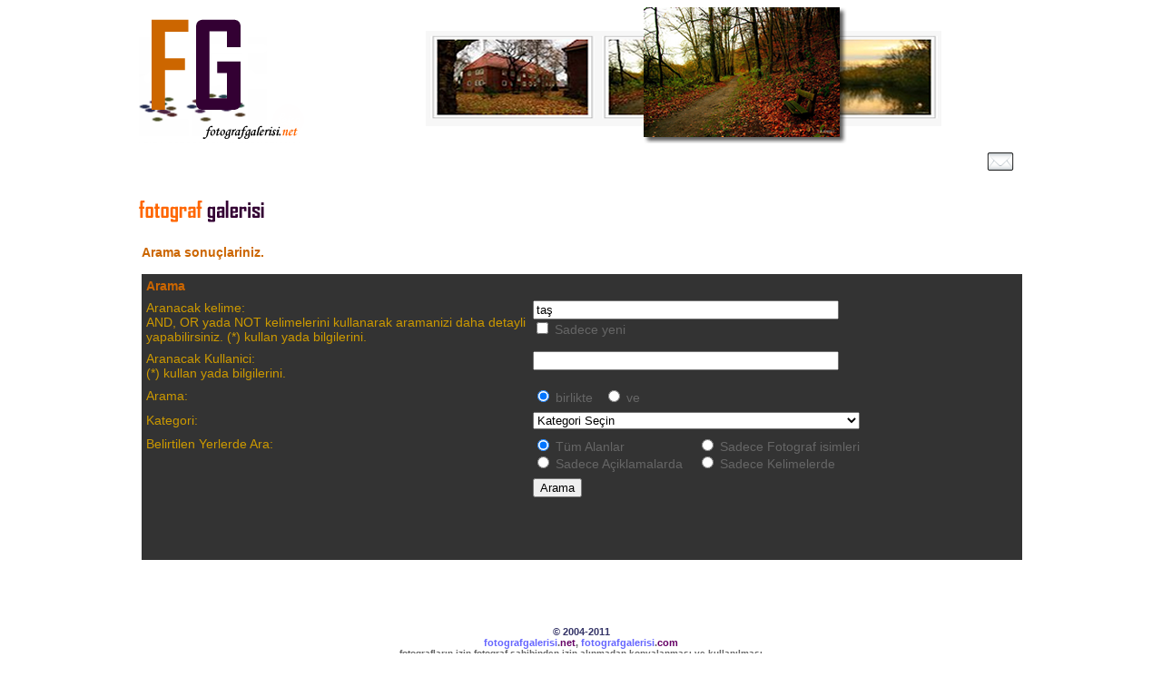

--- FILE ---
content_type: text/html
request_url: https://fotografgalerisi.net/search.php?search_keywords=ta%FE&sessionid=gujf8ok61nm3ad25ighj3893e4
body_size: 10767
content:
<!DOCTYPE html PUBLIC "-//W3C//DTD XHTML 1.0 Transitional//EN" "http://www.w3.org/TR/xhtml1/DTD/xhtml1-transitional.dtd">
<html xmlns="http://www.w3.org/1999/xhtml">
<head>
<meta http-equiv="Content-Type" content="text/html; charset=iso-8859-9">
<title>fotografgalerisi . net</title>
<META http-equiv="content-language" content="TR">
<META http-equiv="robots" content="index, follow">
<META NAME="REVISIT-AFTER" CONTENT="30 DAYS">
<META name="description" content="Amatör ve profesyonel fotografçilarin çalismalarini sergiledikleri fotograf galerisinde, birçok konuda görsel degeri yüksek fotograf bulunuyor.">
<META name="keywords" content="Fotografgalerisi, Fotograf, Galerisi, Fotogaleri">
<style type="text/css">
<!--
body {
	background-color: #FFFFFF;
}
a:link {
	color: #FFFFFF;
}
a:visited {
	color: #FFFFFF;
}
.style17 {color: #FFFFFF}
.style19 {font-family: Arial, Helvetica, sans-serif}
.style23 {
	font-size: 14;
	color: #000000;
}
.style24 {font-family: Arial, Helvetica, sans-serif; font-size: 14; color: #000000; }
.style26 {font-family: Verdana, Arial, Helvetica, sans-serif; font-size: 11px; color: #000000; }
.style27 {color: #000000}
.style28 {font-size: 14; font-family: Arial, Helvetica, sans-serif;}
.style29 {font-family: Arial, Helvetica, sans-serif; font-size: 14px; color: #CC6600; }
.style4 {	font-family: Verdana, Arial, Helvetica, sans-serif;
	color: #666666;
	font-weight: bold;
	font-size: 14px;
}
.style6 {font-family: Verdana, Arial, Helvetica, sans-serif; color: #9999FF; font-weight: bold; font-size: 14px; }
.style10 {font-size: 10px}
.style11 {font-size: 11px}
.style12 {color: #6666FF}
.style13 {color: #660066}
.style15 {color: #333366}
.style1 {font-family: Arial, Helvetica, sans-serif;
	font-size: 14px;
	color: #663399;
}
.style25 {	font-family: Verdana, Arial, Helvetica, sans-serif;
	font-size: 13px;
}
-->
</style><title>fotografgalerisi . net</title><table width="974" height="525" border="0" align="center" cellpadding="0" cellspacing="0">
  <tr> 
    <td width="242" height="83"><a href="/index.php"><img src="/FG_Taslak/logo.png" alt="FG" width="183" height="150" border="0" /></a><br /></td>
    <td width="735" height="94"><div align="center"><img src="/FG_Taslak/banner.png" alt="fg" width="600" height="150" /></div></td>
  </tr>
  <tr>
    <td width="242" height="41">&nbsp;</td>
    <td height="41"><table width="223" border="0" align="right">
      <tr>
        <td width="122" height="37" class="style4"><div align="center" class="style19"><a href="http://www.fotografgalerisi.net/search.php"></a></div></td>
        <td width="91" class="style6"><div align="center" class="style19"><a href="http://www.fotografgalerisi.net/email.html">&nbsp;&nbsp;&nbsp;&nbsp;&nbsp;&nbsp;&nbsp;&nbsp;&nbsp;&nbsp;&nbsp;<img src="/FG_Taslak/Mail-icon.png" width="32" height="32" border="0" /></a></div></td>
      </tr>
    </table></td>
  </tr>
  <tr> 
    <td height="251" colspan="2" class="bordercolor"><table width="100%" border="0" cellspacing="0" cellpadding="0">
        <tr>
          <td width="1" height="269" valign="top" class="bordercolor"><img src="./templates/DezinaBondi/images/spacer.gif" alt="" width="1" height="1" /></td>
          <td width="767" valign="top"><p class="style17"><img src="/FG_Taslak/galeri.png" alt="fg" width="300" height="30" /> <span class="style1">&nbsp;&nbsp;&nbsp;&nbsp;&nbsp;&nbsp;&nbsp;&nbsp;&nbsp;&nbsp;&nbsp;&nbsp;&nbsp;&nbsp;&nbsp;&nbsp;&nbsp;&nbsp;&nbsp;&nbsp;&nbsp;&nbsp;&nbsp;&nbsp;&nbsp;&nbsp;&nbsp;&nbsp;&nbsp;<span class="style25">&nbsp;&nbsp;</span></span></p>
            <p class="style17"><span class="style26"></span></p>
            <table width="100%" border="0" cellpadding="0" cellspacing="0" bgcolor="#000000">
              <tr>
                <td width="100%" class="style17"><table width="976" border="0" align="center" bgcolor="#FFFFFF">
                  <tr>
                    <td height="181" bgcolor="#FFFFFF"><span class="style24"><b>Arama sonuçlariniz.</b> <br />
                          <br />
                                             </span>
                        <table width="100%" border="0" cellspacing="0" cellpadding="0">
                          <tr>
                            <td height="50" bgcolor="#333333" class="head1 style19 style23 style17"><!DOCTYPE html PUBLIC "-//W3C//DTD XHTML 1.0 Transitional//EN" "http://www.w3.org/TR/xhtml1/DTD/xhtml1-transitional.dtd">
<html xmlns="http://www.w3.org/1999/xhtml">
<head>
<meta http-equiv="Content-Type" content="text/html; charset=windows-1254">
<title>fotografgalerisi . net</title>
<META http-equiv="content-language" content="TR">
<META http-equiv="robots" content="index, follow">
<META NAME="REVISIT-AFTER" CONTENT="30 DAYS">
<META name="description" content="Amatör ve profesyonel fotografçilarin çalismalarini sergiledikleri fotograf galerisinde, birçok konuda görsel degeri yüksek fotograf bulunuyor.">
<META name="keywords" content="Fotografgalerisi, Fotograf, Galerisi, Fotogaleri">
<style type="text/css">
<!--
.style1 {color: #FFFFFF}
.style14 {
	color: #00CCFF;
	font-family: Arial, Helvetica, sans-serif;
	font-size: 14px;
}
.style19 {color: #666666; font-family: Arial, Helvetica, sans-serif; font-size: 14px; }
.style20 {color: #000000}
.style21 {font-size: 14px; font-family: Arial, Helvetica, sans-serif;}
.style24 {font-family: Arial, Helvetica, sans-serif; font-size: 14px; color: #CC6600; font-weight: bold; }
.style26 {font-size: 14px; color: #CC9900; font-family: Arial, Helvetica, sans-serif;}
.style29 {color: #666666}
-->
</style>
<form method="post" action="./search.php?sessionid=h2nqeilli537rvtacqkncqvg30">
  <table width="100%" border="0" cellspacing="0" cellpadding="1">
    <tr>
      <td class="head1">
        <table width="100%" border="0" cellpadding="4" cellspacing="0">
          <tr>
            <td colspan="2" valign="top" class="head1 style1 style24">Arama</td>
          </tr>
          <tr>
            <td width="44%" valign="top" class="style26">Aranacak kelime:<br /><span class="smalltext">AND, OR yada NOT kelimelerini kullanarak aramanizi daha detayli yapabilirsiniz. (*) kullan yada bilgilerini.</span></td>
            <td width="56%" valign="top" class="row1">
              <input type="text" name="search_keywords" size="40" value="taş" class="input" />
              <br />
              <input type="checkbox" name="search_new_images" value="1" />
              <span class="style19">Sadece yeni</span></td>
          </tr>
		  <tr>
            <td valign="top" class="style26">Aranacak Kullanici:<br /><span class="smalltext">(*) kullan yada bilgilerini.</span></td>
            <td class="row2" valign="top">
              <input type="text" name="search_user" size="40" value="" class="input" />            </td>
          </tr>
          <tr>
            <td class="style26">Arama:</td>
            <td class="row1 style20">
              <input type="radio" name="search_terms" value="any" checked="checked" />
              <span class="style19">birlikte&nbsp;&nbsp;			  </span>
              <span class="style29">
              <input type="radio" name="search_terms" value="all" />
                          <span class="style21">ve            </span></span></td>
          </tr>
          <tr>
            <td class="style26">Kategori:</td>
            <td class="row2 style1 style14">
<select name="cat_id" class="categoryselect">
<option value="0">Kategori Seçin</option>
<option value="0">-------------------------------</option>
<option value="1" class="dropdownmarker">Manzara</option>
<option value="2">-- Doga FotograflarÃ½</option>
<option value="598">-- Ã‡iÃ§ek BahÃ§esi</option>
<option value="95">-- Dunya'dan Fotograflar</option>
<option value="96">-- Dag FotograflarÃ½</option>
<option value="99">-- Bulut FotograflarÃ½</option>
<option value="94">-- KÃ½yÃ½ FotograflarÃ½</option>
<option value="100">-- Diger Manzara FotograflarÃ½</option>
<option value="98">-- SualtÃ½ FotograflarÃ½</option>
<option value="228">-- Gun BatÃ½mÃ½ , Gun Dogumu ve Gece FotograflarÃ½</option>
<option value="3" class="dropdownmarker">Turkiye FotograflarÃ½</option>
<option value="101">-- Istanbul FotograflarÃ½</option>
<option value="165">---- Istanbul Tarihi Mekanlar</option>
<option value="166">------ Topkapi Sarayi</option>
<option value="167">------ Dolmabahce Sarayi</option>
<option value="168">------ Beylerbeyi Sarayi</option>
<option value="169">------ Haydarpasa Gari</option>
<option value="170">------ Kiz Kulesi</option>
<option value="171">------ KucukSu Kasri</option>
<option value="172">------ Ciragan Sarayi</option>
<option value="174">------ Hidiv KasrÃ½</option>
<option value="236">------ Galata Kulesi</option>
<option value="509">------ Yeretaban SarnÃ½cÃ½</option>
<option value="518">------ Diger Tarihi Yapilar</option>
<option value="424">---- Istanbul un VapurlarÃ½</option>
<option value="452">---- Ãstanbul Park</option>
<option value="510">---- Istanbul un KÃ¶prÃ¼leri ve BogaziÃ§i</option>
<option value="511">---- Istanbul un Camiileri</option>
<option value="512">---- HaliÃ§</option>
<option value="513">---- Istanbul un AdalarÃ½</option>
<option value="514">---- Istanbul un SokaklarÃ½ ve BinalarÃ½</option>
<option value="515">---- Istanbul da KÃ½Ã¾</option>
<option value="516">---- Istanbul un KÃ¶Ã¾kleri ve YalÃ½larÃ½</option>
<option value="114">---- Eski Istanbul</option>
<option value="517">---- Istanbul ManzarasÃ½</option>
<option value="4" class="dropdownmarker">Insan</option>
<option value="5" class="dropdownmarker">Antik</option>
<option value="7" class="dropdownmarker">Komik</option>
<option value="6" class="dropdownmarker">Spor</option>
<option value="646">-- Bogazici Sultans &amp; Gazi Warriors</option>
<option value="8" class="dropdownmarker">Hayvanlar</option>
<option value="9" class="dropdownmarker">Afis</option>
<option value="10" class="dropdownmarker">Otomobil, Motorsiklet ve Digerleri</option>
<option value="421">-- Honda Ã–zel</option>
<option value="450">-- 2006 TÃ¼rkiye MotoGP</option>
<option value="451">-- Hava AraÃ§larÃ½</option>
<option value="12" class="dropdownmarker">Genel</option>
<option value="215">-- Siyah-Beyaz Fotograflar</option>
<option value="13" class="dropdownmarker">Kisisel</option>
<option value="346">-- A-B-C-Ã‡</option>
<option value="1016">---- BarÃ½Ã¾</option>
<option value="1014">---- Ahmet</option>
<option value="1013">---- Bedri</option>
<option value="1012">---- Cavadova Nergiz</option>
<option value="1007">---- Caner Ã–zgÃ¼n</option>
<option value="1005">---- Basri Bildik</option>
<option value="1003">---- Bunyamin Sunar</option>
<option value="999">---- Cigdem Ã–ztÃ¼rk</option>
<option value="998">---- Cihan Ã‡etin</option>
<option value="995">---- BÃ¼lent Bayram</option>
<option value="982">---- AyÃ¾e Aslan</option>
<option value="981">---- Ali AydoÃ°du</option>
<option value="970">---- AslÃ½ Ã‡il</option>
<option value="968">---- AyÃ§a TaÃ¾kara</option>
<option value="967">---- Ahmet Ã‡ekiÃ§</option>
<option value="960">---- Batan GÃ¼neÃ¾</option>
<option value="952">---- AyÃ¾en KÃ½zak</option>
<option value="947">---- Ã‡aÃ°atay</option>
<option value="931">---- Bekir Aysel</option>
<option value="930">---- Beste Nalbant</option>
<option value="928">---- Burak Ã–ner</option>
<option value="927">---- Asmin77</option>
<option value="926">---- Asli B. Arel</option>
<option value="922">---- Can Ã–zgÃ¼mÃ¼Ã¾</option>
<option value="920">---- Beril Serbest</option>
<option value="915">---- AyÃ¾e KoÃ§ak</option>
<option value="911">---- Ahmet YavaÃ¾</option>
<option value="906">---- Ayhan Sezen</option>
<option value="905">---- AyÃ§a</option>
<option value="900">---- AG</option>
<option value="899">---- Ahmet YILMAZ</option>
<option value="897">---- AnÃ½l Ã‡iÃ§ek</option>
<option value="892">---- Banu KantÃ¼rk</option>
<option value="886">---- Ali Ãahin</option>
<option value="882">---- Can Demirok</option>
<option value="27">---- Ahmet Kater</option>
<option value="29">---- Arda Behen</option>
<option value="31">---- BehiÃ§ Yaman</option>
<option value="32">---- Bulent Donmez</option>
<option value="33">---- Berkhan Kerametli</option>
<option value="34">---- Ã‡agrÃ½ TanrÃ½verdi</option>
<option value="36">---- Cuneyt SelÃ§uk</option>
<option value="737">---- Alper</option>
<option value="112">---- Bertan Tutenek</option>
<option value="117">---- BahadÃ½r AlmacÃ½</option>
<option value="118">---- Ã‡agrÃ½ Pamukkale</option>
<option value="130">---- Alp HÃ½zal</option>
<option value="160">---- Ahmet Tezel</option>
<option value="161">---- Ahmet Koncagul</option>
<option value="184">---- Baki AydÃ½n</option>
<option value="190">---- Can Candan</option>
<option value="194">---- Ahmet Akkaya</option>
<option value="198">---- Bulent Guzey</option>
<option value="204">---- Bulent Isilman</option>
<option value="207">---- Alp AltÃ½ner</option>
<option value="209">---- Birgul Erken</option>
<option value="214">---- Aydan Ay Ã‡akmak</option>
<option value="217">---- Ahmet Arslan</option>
<option value="219">---- Avare</option>
<option value="223">---- Ã‡etin Karabulut</option>
<option value="244">---- Birol Bulent Bilge</option>
<option value="249">---- Can Erbil</option>
<option value="256">---- Ahmet Refik Guler</option>
<option value="260">---- Burak Mehmet Gurbuz</option>
<option value="263">---- Aykaan</option>
<option value="271">---- Ali Ihsan Ã‡anakoglu</option>
<option value="272">---- Ali Mercan</option>
<option value="273">---- Bilgay Pasin</option>
<option value="276">---- Ali BaÃ¾arÃ½r</option>
<option value="279">---- Cansu Adak</option>
<option value="280">---- Ahmet Er</option>
<option value="291">---- Ayhan Ãahinturk</option>
<option value="297">---- Bulent Ates</option>
<option value="298">---- Bayram Kose</option>
<option value="301">---- Ali YalÃ§iner</option>
<option value="306">---- Ali Karatuna</option>
<option value="307">---- Arslan</option>
<option value="312">---- A.Cemil Ã–ztaÃ¾</option>
<option value="387">---- Ali YaygÃ½n</option>
<option value="340">---- Ates Erdogan</option>
<option value="357">---- Cenk Cankurtaran</option>
<option value="392">---- Ã‡igdem Akan</option>
<option value="422">---- Ã‡aÃ°Ã½n Gergin</option>
<option value="426">---- Cihan Ã–zbay</option>
<option value="430">---- Ali RÃ½za GÃ¼ltay</option>
<option value="435">---- Benlihan</option>
<option value="436">---- Cawa</option>
<option value="437">---- Ahmet YalÃ§Ã½n YalÃ§Ã½nkaya</option>
<option value="438">---- Ahmet Sezer</option>
<option value="445">---- BarÃ½Ã¾ Durak</option>
<option value="455">---- Ã‡aÃ°rÃ½ DalgÃ½Ã§</option>
<option value="457">---- Adem UlukuÃ¾</option>
<option value="458">---- Berna TÃ¼merdem</option>
<option value="468">---- Apo</option>
<option value="471">---- Alp HamidoÃ°lu</option>
<option value="477">---- Bora YazÃ½cÃ½oÃ°lu</option>
<option value="478">---- Almila</option>
<option value="487">---- Cem Ã‡iÃ§ek</option>
<option value="489">---- Ali RÃ¼zgar</option>
<option value="491">---- Abdullah Kaptan</option>
<option value="521">---- BarÃ½Ã¾ SevinÃ§</option>
<option value="523">---- BeyazÃ½t Ãhsan Kuvvatli</option>
<option value="526">---- Ahmet Korkmaz</option>
<option value="531">---- BirgÃ¼l Akbaba</option>
<option value="533">---- Ali GÃ¼ndÃ¼z</option>
<option value="536">---- Berkhan</option>
<option value="540">---- Ayhan Buzkan</option>
<option value="544">---- Conqueror</option>
<option value="548">---- Aysun KoÃ§</option>
<option value="552">---- AkÃ½n Ã–cal</option>
<option value="569">---- Ahmet GÃ¼dÃ¼cÃ¼oÃ°lu</option>
<option value="578">---- Ali KÃ½lÃ½Ã§</option>
<option value="581">---- AÃ¾kÃ½n CoÃ¾kun</option>
<option value="583">---- Ahmet Zeki YavaÃ¾</option>
<option value="585">---- Ali GÃ¼neÃ¾</option>
<option value="589">---- BahadÃ½r Dursun</option>
<option value="600">---- Ada</option>
<option value="605">---- Berk Ã–zgÃ¼le</option>
<option value="607">---- Burcu KÃ½sa</option>
<option value="611">---- Aykut Ã–zdemir</option>
<option value="614">---- Ali Ã‡aÃ°Ã½Ã¾</option>
<option value="615">---- Ali KÃ¶seoÃ°lu</option>
<option value="619">---- Bukish</option>
<option value="621">---- Adil Uygun</option>
<option value="622">---- Can Ayaz</option>
<option value="632">---- BarÃ½Ã¾ GÃ¶rgÃ¼n</option>
<option value="638">---- AyÃ¾e Kutbay</option>
<option value="639">---- Cavit Mehmet DenizoÃ°lu</option>
<option value="640">---- Avni Dereci</option>
<option value="648">---- Ahmet Dursun</option>
<option value="676">---- Cem BaÃ¾</option>
<option value="677">---- Burak KÃ½rca</option>
<option value="678">---- Bagism</option>
<option value="679">---- Burcu Demir</option>
<option value="680">---- Ã‡Ã½tÃ½r</option>
<option value="682">---- Ahmet AkkÃ½n</option>
<option value="685">---- Burcu BarÃ½Ã¾ KÃ¼nar</option>
<option value="689">---- BÃ¼Ã¾ra</option>
<option value="723">---- Adem SinanoÃ°lu</option>
<option value="724">---- Ali AlÃ½Ã¾Ã½r</option>
<option value="728">---- Abbas UÃ°urlu</option>
<option value="732">---- Aysun</option>
<option value="734">---- ArmaÃ°an Ã–rki</option>
<option value="740">---- Cemal YÃ½ldÃ½z</option>
<option value="743">---- BarÃ½Ã¾ Erkin</option>
<option value="746">---- Aynur GÃ¼rsoy</option>
<option value="752">---- Cenk Turan</option>
<option value="758">---- BÃ¼lent AltÃ½noluk</option>
<option value="762">---- Burhan Erdem</option>
<option value="770">---- Alpay Erdem</option>
<option value="772">---- Cem Ã–ge</option>
<option value="775">---- AyÃ¾e UludaÃ°</option>
<option value="777">---- ÃŸUÃ¾Ra</option>
<option value="785">---- B.Ã‡elikcan</option>
<option value="786">---- Asaf Ãen</option>
<option value="805">---- Canan Ã‡evik</option>
<option value="806">---- Arba</option>
<option value="813">---- Abdurrahman AktaÃ¾</option>
<option value="824">---- Ceyhun Ã–zener</option>
<option value="830">---- Ayla Zehra</option>
<option value="832">---- Ã‡irkin Adam</option>
<option value="834">---- Cana GÃ¶ksu</option>
<option value="838">---- Baser</option>
<option value="847">---- Berna</option>
<option value="853">---- Ayhan SÃ¶zen</option>
<option value="854">---- Bilge</option>
<option value="855">---- Ceren Kaya</option>
<option value="858">---- Alex T.</option>
<option value="859">---- Ali Cihan</option>
<option value="865">---- Banu GÃ¼ndoÃ°an</option>
<option value="1021">---- Burcu Sencer</option>
<option value="1037">---- Ali EryalÃ§Ã½n</option>
<option value="1039">---- Ahmet Polat</option>
<option value="1040">---- bir vardÃ½_ bir yoktu</option>
<option value="1047">---- Ali Bursa</option>
<option value="1059">---- BÃ¼lent GÃ¶zne</option>
<option value="347">-- D-E-F</option>
<option value="1060">---- Duygu YazÃ½cÃ½</option>
<option value="1018">---- Emine Ulusinan</option>
<option value="1017">---- Ergin</option>
<option value="990">---- Esin Ã–ztÃ¼rk</option>
<option value="985">---- Fukara</option>
<option value="984">---- Fabers</option>
<option value="976">---- Efe Okyay</option>
<option value="963">---- Erdem Gedik</option>
<option value="962">---- E.Elibol</option>
<option value="961">---- ErdinÃ§ Dokuman</option>
<option value="959">---- Dreyfus</option>
<option value="956">---- Erdem</option>
<option value="954">---- Fatih Ã–zenbaÃ¾</option>
<option value="924">---- Emine</option>
<option value="903">---- Ertan Ertem</option>
<option value="890">---- Deray Ã–rki</option>
<option value="37">---- Deniz Ã‡orabatÃ½r</option>
<option value="38">---- Deniz Gider</option>
<option value="39">---- Deniz Sevki Kayabay</option>
<option value="41">---- Efecan Gurbuz</option>
<option value="44">---- Enes Besinci</option>
<option value="410">---- Ercan KuÃ¾</option>
<option value="45">---- Erdem Calisgan</option>
<option value="787">---- Emre Kaya</option>
<option value="133">---- Ercument Ãlguz</option>
<option value="141">---- Deniz Erdem</option>
<option value="155">---- Emrah SaygÃ½n</option>
<option value="158">---- Efkan Sinan</option>
<option value="159">---- Didem Erginsoy</option>
<option value="182">---- Ferit Tekin</option>
<option value="186">---- Davut AydÃ½n</option>
<option value="188">---- Emre Donmez</option>
<option value="191">---- Dilek Ugurlu</option>
<option value="193">---- Dilek Alpay</option>
<option value="221">---- Dmt</option>
<option value="224">---- Enver Ã–zsan</option>
<option value="232">---- Faik Daloglu</option>
<option value="243">---- Emre Pars</option>
<option value="248">---- Ferhat Uludaglar(Zubcevic)</option>
<option value="252">---- Ferhat Belgar</option>
<option value="259">---- D.Ebru</option>
<option value="265">---- Egemen Gozoglu</option>
<option value="269">---- Ercan Aynal</option>
<option value="284">---- Ersoy Erdal</option>
<option value="323">---- E.SÃ½zarlar</option>
<option value="384">---- Faika Berat Pehlivan</option>
<option value="332">---- Fatih Kirtis</option>
<option value="335">---- Fahrettin ErgÃ¼ven</option>
<option value="380">---- Ferhan Mazllami</option>
<option value="394">---- Efsun</option>
<option value="395">---- Devrim ErdoÃ°an</option>
<option value="428">---- Emel ÃakÃ½</option>
<option value="434">---- Fatih Ã–zel</option>
<option value="439">---- Esra Ã–zata</option>
<option value="440">---- Fatih AyyÃ½ldÃ½z</option>
<option value="465">---- Deniz ÃenyeÃ¾il</option>
<option value="467">---- F.Ã–ykÃ¼ YÃ¼ksel</option>
<option value="481">---- Entelpsi</option>
<option value="490">---- Erkan OymacÃ½</option>
<option value="500">---- Fatih</option>
<option value="502">---- Erkin Ã–ztÃ¼rk</option>
<option value="525">---- Furkan PiÃ¾kinsoy</option>
<option value="528">---- Dyla</option>
<option value="532">---- Ercan CÃ¶mert</option>
<option value="556">---- Fatih ErgÃ¼ven</option>
<option value="561">---- Erhan Uzun</option>
<option value="564">---- Fatma</option>
<option value="571">---- Faruk KemikkÃ½ran</option>
<option value="576">---- Ertan ÃbrahimoÃ°lu</option>
<option value="577">---- Esra YÃ½lmaz</option>
<option value="580">---- Ersel DoÃ°an</option>
<option value="588">---- FÃ½rat Serhat Ã‡aÃ°Ã½ran</option>
<option value="590">---- Engin DoÃ°ru</option>
<option value="595">---- Fatih Ormen</option>
<option value="616">---- Furkan Tenekeci</option>
<option value="624">---- Fatih GÃ¶kler</option>
<option value="627">---- Elif Bayraktar</option>
<option value="628">---- Emine KÃ¶seoglu</option>
<option value="637">---- Fethi Turan</option>
<option value="641">---- Erol AyyÃ½ldÃ½z</option>
<option value="653">---- Elvan Vata</option>
<option value="662">---- Erik Nehring</option>
<option value="664">---- Esma UÃ§ar</option>
<option value="665">---- Emrah GÃ¼ntÃ¼rkÃ¼n</option>
<option value="666">---- Emir Volkan</option>
<option value="668">---- Fatma Zehra KÃ¼Ã§Ã¼k</option>
<option value="675">---- DoÃ°uÃ¾ Durmaz</option>
<option value="687">---- ertguB2LK</option>
<option value="690">---- Ebru Orcan</option>
<option value="695">---- Egemen Umut Ãen</option>
<option value="696">---- Elif GerÃ§ek</option>
<option value="706">---- Emrah Turan</option>
<option value="710">---- E.Ã–zlÃ¼</option>
<option value="726">---- Erdem Denkli</option>
<option value="739">---- Ecem Naz YÃ½ldÃ½z</option>
<option value="755">---- Emel GÃ¶ktaÃ¾</option>
<option value="759">---- Didem Yaman Aybar</option>
<option value="760">---- Ferhat Ãkbal</option>
<option value="769">---- FÃ¼sun</option>
<option value="783">---- Ece</option>
<option value="794">---- Emre Kaya</option>
<option value="799">---- En Acemi</option>
<option value="801">---- Esra KÃ½lÃ½Ã§</option>
<option value="807">---- E.Tuncay</option>
<option value="809">---- Faruk Ã–ztÃ¼rk</option>
<option value="829">---- Eda</option>
<option value="831">---- Figen SakÃ½n</option>
<option value="856">---- Derya</option>
<option value="857">---- ElÃ§in SaÃ§macÃ½</option>
<option value="862">---- Devrim</option>
<option value="864">---- Erkan SarÃ½taÃ¾</option>
<option value="1046">---- Erman Ã–lmez</option>
<option value="1052">---- Eskare Kumo</option>
<option value="1056">---- Ebru</option>
<option value="913">-- G</option>
<option value="1000">---- GÃ¶khan Uzunalan</option>
<option value="997">---- GÃ¼nnur Ceylan</option>
<option value="980">---- GÃ¼ltekin</option>
<option value="957">---- Grkan</option>
<option value="943">---- GÃ¶khan Ãœnal</option>
<option value="941">---- GÃ¶khan GÃ¼rdaÃ°lÃ½</option>
<option value="938">---- GÃ¼rkan YÃ½lmaz</option>
<option value="747">---- Gamze Ãahin</option>
<option value="596">---- Gencer Seri</option>
<option value="261">---- Gozde Okyay</option>
<option value="48">---- Gunnur Sipahi</option>
<option value="867">---- GÃ¼lay AygÃ¼n Demirci</option>
<option value="486">---- GÃ¼lbahar Akkoyun</option>
<option value="756">---- GÃ¼lin Altuner</option>
<option value="636">---- GÃ¼ltekin ErdoÃ°an</option>
<option value="670">---- GÃ¼ltekin GÃ¶kmen</option>
<option value="692">---- GÃ¼lÃ¾ah Bostan</option>
<option value="425">---- GÃ¶kalp ÃÃ¾Ã§an</option>
<option value="396">---- GÃ¶khan Ã‡elikcan</option>
<option value="683">---- GÃ¶khan Ã‡iÃ§ek</option>
<option value="789">---- GÃ¶khan GÃ¼ndoÃ°du</option>
<option value="840">---- GÃ¶khan SubaÃ¾Ã½</option>
<option value="594">---- GÃ¶khan Ãœretmen</option>
<option value="835">---- GÃ¶khan YÃ¼cel</option>
<option value="538">---- GÃ¶knur SÃ¼rek</option>
<option value="582">---- GÃ¶nenÃ§ TopÃ§ular</option>
<option value="798">---- GÃ¶rkem Lokman</option>
<option value="546">---- GÃ¶rkem YanÃ½k</option>
<option value="850">---- Gamze Tekin</option>
<option value="657">---- Gamze YÃ½ldÃ½rÃ½m</option>
<option value="1030">---- GÃ¼lru Batur</option>
<option value="1031">---- GÃ¶khan Ergen</option>
<option value="348">-- I</option>
<option value="987">---- Ãbrahim SarÃ½kuÃ¾lar</option>
<option value="939">---- Ãrem Duygu GÃ¶Ã§er</option>
<option value="937">---- IÃ¾Ã½l Ãenbak</option>
<option value="909">---- Ãlkay</option>
<option value="876">---- Ãdris Demir</option>
<option value="57">---- Ilker Dogruel</option>
<option value="58">---- Ismail Ã‡allÃ½</option>
<option value="178">---- Iskarmoz</option>
<option value="378">---- Ãsmail Kaplan</option>
<option value="398">---- Ãsa Cem Can</option>
<option value="427">---- IÃ¾Ã½k KabdaÃ¾lÃ½</option>
<option value="492">---- Ãrem Altunok</option>
<option value="505">---- Ãlhan</option>
<option value="559">---- Ãlknur DemircioÃ°lu</option>
<option value="654">---- Ãsmail ErdoÃ°an</option>
<option value="656">---- Ãlker Kortak</option>
<option value="681">---- Ãsmail BÃ¼yÃ¼kÃ§ay</option>
<option value="686">---- ItÃ½r</option>
<option value="709">---- Ãbrahim YÃ½ldÃ½rÃ½m</option>
<option value="750">---- Ãlker71</option>
<option value="768">---- IÃ¾Ã½k Eflan TÃ½naz</option>
<option value="816">---- Ãsmail</option>
<option value="860">---- Ãbrahim AkÃ½n</option>
<option value="1041">---- Ãlkay TerzioÃ°lu</option>
<option value="1055">---- Ãlhan YÃ½lmaz</option>
<option value="349">-- J-K</option>
<option value="1020">---- Kerem GÃ¶zÃ¼kara</option>
<option value="935">---- Kerem BaÃ¾aran</option>
<option value="902">---- KÃ¼rÃ¾at OÃ°uzhan</option>
<option value="894">---- Kaya65</option>
<option value="881">---- Kemal Fikret KoÃ§ak</option>
<option value="59">---- Kerem Eren</option>
<option value="60">---- Koray Ulgay</option>
<option value="61">---- Korhan Sengur</option>
<option value="62">---- Kubilay Ã–zvardar</option>
<option value="135">---- Kamil Koseoglu</option>
<option value="137">---- KazÃ½m Kalit</option>
<option value="149">---- Kerem Ã–zel</option>
<option value="205">---- Kemal SarÃ½sozen</option>
<option value="220">---- Karayele</option>
<option value="222">---- Kedo</option>
<option value="270">---- Kado</option>
<option value="309">---- Kemal Kimverdi</option>
<option value="321">---- Kubra</option>
<option value="333">---- Kaan UgrasÃ½z</option>
<option value="404">---- KÃ¶ksal Daloglu</option>
<option value="433">---- Korhan Adil YÃ¼rÃ¼r</option>
<option value="441">---- Kadir ArduÃ§</option>
<option value="474">---- Koray Salar</option>
<option value="553">---- Koray DemiriÃ°e</option>
<option value="557">---- Kefayettin Ã–z</option>
<option value="558">---- Kadife Kesecik</option>
<option value="606">---- Kenal Ãœnal</option>
<option value="630">---- KepÃ§e</option>
<option value="643">---- Kar-Tanesi</option>
<option value="711">---- Kadir YÃ½lmaz</option>
<option value="719">---- K Murat Gazi</option>
<option value="729">---- Kuzey Emir</option>
<option value="764">---- Kadriye Ã‡inkaya</option>
<option value="792">---- Kamil Acar</option>
<option value="796">---- KÃ¶ksal DinÃ§</option>
<option value="1034">---- Kemal GÃ¶nen</option>
<option value="1045">---- Karamanlis</option>
<option value="350">-- L-M-N</option>
<option value="1061">---- Murat Ã‡elik</option>
<option value="1025">---- Murat KaÃ§ar</option>
<option value="1004">---- Mustafa Erul</option>
<option value="988">---- Necom</option>
<option value="983">---- Memet Tepe</option>
<option value="977">---- Mustafa Salih Demir</option>
<option value="972">---- Macit ZeytinoÃ°lu</option>
<option value="953">---- Murat Aktar</option>
<option value="951">---- Mustafa DeÃ°irmenci</option>
<option value="929">---- Mecit KabakÃ§Ã½</option>
<option value="925">---- Nafi Pinhas</option>
<option value="916">---- Mert</option>
<option value="910">---- NazÃ½m TETÃK</option>
<option value="904">---- Nihan Aydemir</option>
<option value="896">---- Muhamed Hasan</option>
<option value="891">---- Mahir yÃ½lmaz</option>
<option value="888">---- Mehmet KÃ½rÃ½m</option>
<option value="884">---- Meral GÃ¼mÃ¼Ã¾</option>
<option value="880">---- NazlÃ½ SaraÃ§</option>
<option value="875">---- Mehmet</option>
<option value="401">---- Murat Ã‡elik</option>
<option value="63">---- M.Ali Saral</option>
<option value="64">---- Mehmet Dag</option>
<option value="65">---- Mehmet Esen</option>
<option value="66">---- Muhterem Akay</option>
<option value="67">---- Murat GenÃ§er</option>
<option value="68">---- Murat Turkan</option>
<option value="69">---- Mustafa YongacÃ½</option>
<option value="109">---- Necip Karatuna</option>
<option value="111">---- Mustafa Tezel</option>
<option value="119">---- Mehmet Saglam</option>
<option value="127">---- Mustafa YalÃ§Ã½ner</option>
<option value="128">---- Nevin Berkay</option>
<option value="129">---- Mustafa Can</option>
<option value="143">---- Nazan Gursoy</option>
<option value="144">---- Nurullah Cayboylu</option>
<option value="148">---- Mustafa Caglayan</option>
<option value="153">---- Neslihan Ayakta</option>
<option value="180">---- Mert Okan</option>
<option value="187">---- Mabel</option>
<option value="225">---- Mustafa Gezer</option>
<option value="230">---- Mehmet Yucer BorÃ§bakan</option>
<option value="233">---- Mert Gunerergin</option>
<option value="234">---- Mor ve Ã–tesi</option>
<option value="240">---- Mahmut Abdulmuiz</option>
<option value="242">---- Mert YÃ½lmaz</option>
<option value="253">---- Mustafa Soyer</option>
<option value="262">---- Mesut</option>
<option value="268">---- Mesut Ã‡ulak</option>
<option value="281">---- Mehmet BiÃ§en</option>
<option value="282">---- Nihat AndaÃ§</option>
<option value="286">---- Mujdat Z.Ãenocak</option>
<option value="288">---- Murat Ugurlu</option>
<option value="293">---- Mehmet GunuÃ¾enturk</option>
<option value="300">---- Levent Sahin</option>
<option value="310">---- Murat AteÃ¾</option>
<option value="314">---- Nercu Akkaya</option>
<option value="316">---- Mehmet Savran</option>
<option value="319">---- Muberra</option>
<option value="326">---- Mecnun Ãahin</option>
<option value="329">---- Nurettin</option>
<option value="331">---- Murat</option>
<option value="338">---- Mustafa Toprak</option>
<option value="341">---- Musa Karaoglu</option>
<option value="355">---- Mehmet Ã‡agman</option>
<option value="390">---- Mercan</option>
<option value="403">---- Mustafa Aslan</option>
<option value="416">---- Mesut Ã–zsan</option>
<option value="420">---- Mago De Oz</option>
<option value="444">---- Murat Kipcak</option>
<option value="447">---- Mirac YazÃ½cÃ½</option>
<option value="448">---- Mesut Oymak</option>
<option value="456">---- Levent AltÃ½ntaÃ¾</option>
<option value="459">---- M.Ali Ã‡akmakcÃ½</option>
<option value="460">---- Mehmet Can Tuncer</option>
<option value="462">---- Mehmet Ali Ã‡akmakcÃ½</option>
<option value="463">---- Murat</option>
<option value="479">---- M.Ãirin Demir</option>
<option value="480">---- Nehir Vapur</option>
<option value="488">---- Mehmet Ãakar</option>
<option value="493">---- Mor</option>
<option value="524">---- Mehmet SarÃ½yar</option>
<option value="527">---- Mehmet Ã–zcan</option>
<option value="539">---- Nevcan</option>
<option value="541">---- Mehmet DoÃ°an</option>
<option value="547">---- Mehpare Alaca</option>
<option value="549">---- MenekÃ¾e Ã‡am</option>
<option value="551">---- Levent GÃ¼rlÃ¼k</option>
<option value="554">---- Nasibin</option>
<option value="563">---- Mehmet Ãenol</option>
<option value="566">---- Leyla</option>
<option value="568">---- NeÃ¾em Serap ParalÃ½</option>
<option value="570">---- Mesut Madan</option>
<option value="593">---- MÃ¼rsel Ã–zdemir</option>
<option value="612">---- Mehmet YalÃ§Ã½nkÃ½lÃ½Ã§</option>
<option value="620">---- Nida DurmuÃ¾</option>
<option value="626">---- Necdet Alp</option>
<option value="631">---- Murat Ãeren</option>
<option value="642">---- Mustafa Said SarÃ½</option>
<option value="645">---- Levent IÃ¾Ã½klÃ½</option>
<option value="655">---- Mehmet Erkek</option>
<option value="659">---- Murat Bulut</option>
<option value="663">---- Nurullah Tetik</option>
<option value="667">---- Mehmet Yasin</option>
<option value="671">---- Nezih TavlaÃ¾</option>
<option value="673">---- Mehmet Cihan Alparslan</option>
<option value="688">---- Mehmet AtÃ½lgan</option>
<option value="700">---- Murat GÃ¼rler</option>
<option value="702">---- Murat TatoÃ°ullarÃ½</option>
<option value="705">---- Mehmet</option>
<option value="721">---- M.Sait KeleÃ¾temur</option>
<option value="727">---- Muhtar YavaÃ¾ca</option>
<option value="730">---- Lokman KanÃ½k</option>
<option value="733">---- Nizamettin Kars</option>
<option value="736">---- Mehmet KaragÃ¼ven</option>
<option value="738">---- Mehmet Emin Tan</option>
<option value="741">---- NilgÃ¼l</option>
<option value="748">---- Nihal CoÃ¾kun</option>
<option value="749">---- Mustafa GÃ¶kmuharremoÃ°lu</option>
<option value="751">---- Mustafa</option>
<option value="753">---- M.Sami Demir</option>
<option value="757">---- Makar Atasoy</option>
<option value="773">---- Laplace</option>
<option value="774">---- Murat Kaba</option>
<option value="776">---- Melih Ulus</option>
<option value="778">---- Mustafa Polat</option>
<option value="779">---- Mehmet Ali</option>
<option value="782">---- Mustafa Erken</option>
<option value="788">---- Levent</option>
<option value="790">---- Mss Pegy</option>
<option value="793">---- Melike Karabal</option>
<option value="795">---- Levent Erlat</option>
<option value="811">---- Muhterem Kaygusuz</option>
<option value="818">---- Melik</option>
<option value="820">---- Mahir GÃ¼nday</option>
<option value="823">---- Murat Dikol</option>
<option value="826">---- Nevin BalcÃ½</option>
<option value="828">---- Murat DaÃ°deviren</option>
<option value="836">---- Nurettin Ã–ztÃ¼rk</option>
<option value="839">---- Merih Atay</option>
<option value="842">---- Mine TokatlÃ½</option>
<option value="846">---- Luckiest</option>
<option value="863">---- Nuh</option>
<option value="869">---- NazlÃ½ Tezcan ÃÃ¾bilir</option>
<option value="870">---- Mert Atak</option>
<option value="872">---- Lara ÃimÃ¾ek</option>
<option value="873">---- Mehmet</option>
<option value="874">---- Mehmet</option>
<option value="1032">---- Muti</option>
<option value="1033">---- MountainBiker</option>
<option value="1058">---- Mustafa Baki</option>
<option value="352">-- R-S-Ã</option>
<option value="1023">---- SÃ½r</option>
<option value="1010">---- Reha SoydaÃ¾</option>
<option value="1009">---- Servet Ã‡akÃ½r</option>
<option value="1001">---- Rasim AltÃ½ndaÃ°</option>
<option value="996">---- Sehnazn</option>
<option value="994">---- Soner Baskurt</option>
<option value="989">---- ÃÃ¼kran Erol</option>
<option value="986">---- Sercan Bayram GÃ¼lbayrak</option>
<option value="969">---- Semih BarÃ§Ã½n</option>
<option value="964">---- Suspus</option>
<option value="958">---- Serkan_</option>
<option value="955">---- Sedat Karadeniz</option>
<option value="950">---- Sinan Nuri</option>
<option value="949">---- SadÃ½k AkyÃ½ldÃ½z</option>
<option value="945">---- Seval YeÃ¾il</option>
<option value="933">---- ReÃ¾at Ã–zgÃ¼r Evren</option>
<option value="932">---- Seza BatÃ½oÃ°lu</option>
<option value="919">---- Sejaa</option>
<option value="917">---- Sefer BAHADIR</option>
<option value="912">---- Ramazan YÃ¼cel Ã–NER</option>
<option value="908">---- Ãeref Bal</option>
<option value="898">---- Ãilan AkÃ½n</option>
<option value="883">---- Sarper ALPTÃœZÃœN</option>
<option value="406">---- Sercan</option>
<option value="75">---- Sedat Parlaoz</option>
<option value="77">---- Selahattin Ertas</option>
<option value="78">---- Selim Gumus</option>
<option value="79">---- Semih Altas</option>
<option value="81">---- Serdar Karatas</option>
<option value="82">---- Serkan Ã–zaydin</option>
<option value="83">---- Sezai Sahmay</option>
<option value="85">---- Suha Derbent</option>
<option value="106">---- Seyfi ArÃ½cÃ½</option>
<option value="121">---- Salih Guler</option>
<option value="126">---- RagÃ½p Candan</option>
<option value="138">---- Suleyman Aydin Kaplan</option>
<option value="152">---- Sait ÃaylÃ½g</option>
<option value="179">---- Sebahattin Ã–zveren</option>
<option value="183">---- Savas</option>
<option value="203">---- Serdar AkÃ½n</option>
<option value="206">---- Serhan Azdiken</option>
<option value="251">---- Serdar Ã‡orekÃ§ioglu</option>
<option value="278">---- Serkan OtÃ§u</option>
<option value="289">---- Salih Ãmir</option>
<option value="318">---- Serbulent Ã–zkan</option>
<option value="356">---- Serkan</option>
<option value="327">---- Soner Aydogan</option>
<option value="391">---- Sevgi</option>
<option value="376">---- Sina Demiral</option>
<option value="383">---- Saim Dag</option>
<option value="344">---- Semih Leblebici</option>
<option value="381">---- Suat Ãœlgay</option>
<option value="423">---- Strega</option>
<option value="469">---- Ãafak Sav</option>
<option value="496">---- Refika Ã‡akÃ½r</option>
<option value="507">---- Serdar Ã–ner</option>
<option value="508">---- Sezgin Karaca</option>
<option value="529">---- ÃÃ¼krÃ¼ Nail Ã–zsan</option>
<option value="542">---- Sez</option>
<option value="545">---- SÃ¼leyman Tars</option>
<option value="550">---- SÃ¼leyman Borlak</option>
<option value="555">---- Sinan YavaÃ¾i</option>
<option value="567">---- Seyhun</option>
<option value="575">---- Sedat Pamuk</option>
<option value="586">---- Serhat KarlÃ½tuna</option>
<option value="592">---- Serdar Ã‡etiner</option>
<option value="599">---- Senem GÃ¼dÃ¼cÃ¼oÃ°lu</option>
<option value="608">---- Sertap AkpÃ½nar</option>
<option value="609">---- Semi Hara</option>
<option value="618">---- Semih</option>
<option value="625">---- Servet ÃœstÃ¼n Akbaba</option>
<option value="629">---- R.BetÃ¼l Ã‡etin</option>
<option value="647">---- Salih KolkÃ½ran</option>
<option value="649">---- Selami ElÃ§i</option>
<option value="652">---- Serkan Uysal</option>
<option value="660">---- Ãebnem</option>
<option value="661">---- Sonay SarÃ½</option>
<option value="669">---- Sedat Yaz</option>
<option value="691">---- Ãevket</option>
<option value="694">---- RÃ½fkÃ½ Engin</option>
<option value="703">---- Selahattin</option>
<option value="715">---- Sevda</option>
<option value="716">---- Suna YÃ¼ksel</option>
<option value="718">---- Serden BaÃ¾ak</option>
<option value="720">---- Ãafak Ãakir TÃ¼rker</option>
<option value="722">---- Serkan ArÃ½kan</option>
<option value="725">---- Sevilay KÃ½zÃ½ltepe</option>
<option value="731">---- SÃ½la</option>
<option value="744">---- Recep Erilmez</option>
<option value="745">---- Serhan UÃ§ar</option>
<option value="754">---- SeÃ§kin &amp; Ã‡iÃ°dem Kara</option>
<option value="771">---- Ãerif Bozdemir</option>
<option value="780">---- Selim</option>
<option value="781">---- Seval Demir</option>
<option value="800">---- Sinan Boyun</option>
<option value="808">---- Sercan ÃœnlÃ¼</option>
<option value="810">---- Saadet Aksoy</option>
<option value="812">---- Sezen</option>
<option value="814">---- Ãifa SarÃ½Ã§am</option>
<option value="815">---- Seyyah</option>
<option value="821">---- Serkan DoÃ°an</option>
<option value="837">---- Ãevket BaÃ¾</option>
<option value="848">---- Sinan Uygun</option>
<option value="849">---- SÃ¼meyya</option>
<option value="851">---- Sevgi Aktay</option>
<option value="861">---- Sevgi Sezgin</option>
<option value="1029">---- Remzi Aktar</option>
<option value="1036">---- Ãeyda Bayraktar</option>
<option value="1043">---- SÃ¼leyman GÃ¼Ã§lÃ¼</option>
<option value="1048">---- Saliha</option>
<option value="1049">---- Serpilcee</option>
<option value="1050">---- Salih Demir</option>
<option value="1054">---- Ãahin Aslan</option>
<option value="353">-- T-U-Ãœ</option>
<option value="993">---- Taner Aka</option>
<option value="971">---- Tecer GÃ¼l</option>
<option value="966">---- UÃ°ur Ã–zyiÃ°it</option>
<option value="940">---- Umut MÃ½sÃ½r</option>
<option value="936">---- UÃ°ur Turan</option>
<option value="934">---- UÃ°ur Terzi</option>
<option value="901">---- TuÃ°Ã§e KARGIN</option>
<option value="887">---- UÃ°ur KÃ–SE</option>
<option value="125">---- Ugur Huseyin Ã–zkan</option>
<option value="189">---- Tamer Arda</option>
<option value="197">---- Ãœmit YardÃ½m</option>
<option value="201">---- Uygar KorÃ§a</option>
<option value="389">---- Tahsin GÃ¼n</option>
<option value="336">---- __uFuK__</option>
<option value="337">---- Tansel Diplikaya</option>
<option value="371">---- Ugur Can</option>
<option value="385">---- Tevfik AlkÃ½Ã¾</option>
<option value="386">---- Tufan Aslan</option>
<option value="411">---- Tevfik Oda</option>
<option value="495">---- Tolga Tetik</option>
<option value="499">---- Tahir Ã–zgÃ¼r</option>
<option value="503">---- UlaÃ¾ SaÃ°lÃ½k</option>
<option value="504">---- Turgay GÃ¼mÃ¼Ã¾</option>
<option value="519">---- Tahsin Tarhan</option>
<option value="537">---- Tuna AkÃ§ay</option>
<option value="565">---- Ãœmran AkÃ§a</option>
<option value="587">---- Tolga KamaÃ¾lar</option>
<option value="597">---- Tayfun TarÃ½m</option>
<option value="601">---- Turgut Arikok</option>
<option value="623">---- UlaÃ¾ ÃnÃ¶nÃ¼</option>
<option value="650">---- UÃ°ur AdagÃ¼me</option>
<option value="651">---- Turgay Bazo</option>
<option value="697">---- Tolga GÃ¼ler</option>
<option value="713">---- Tolga GÃ¶kler</option>
<option value="717">---- Ufuk AkyÃ½ldÃ½rÃ½m</option>
<option value="791">---- Ãœmit Ã–zgÃ¼venÃ§</option>
<option value="802">---- Ãœmit KÃ¶seoÃ°lu</option>
<option value="833">---- UÃ°ur BayÃ½ndÃ½r</option>
<option value="841">---- TarÃ½k Aral</option>
<option value="845">---- Teoman</option>
<option value="1035">---- Turan YardÃ½mcÃ½</option>
<option value="1044">---- TarÃ½k Onur Karabulut</option>
<option value="1051">---- Tufan Ã–zfidan</option>
<option value="354">-- V-Y-Z</option>
<option value="1006">---- ZÃ¼lkÃ¼f KÃ½lÃ½Ã§</option>
<option value="974">---- Volkan Ãœmekkan</option>
<option value="921">---- Yanke Emrah</option>
<option value="895">---- Yusuf KAYA</option>
<option value="893">---- YetiÃ¾ Palaz</option>
<option value="89">---- Vadim Tkachev</option>
<option value="90">---- Yahya Sezai Tezel</option>
<option value="120">---- Yusuf Ziya Hasanoglu</option>
<option value="164">---- Volkan DayÃ½oglu</option>
<option value="176">---- Zafer ÃœyÃ¼mez</option>
<option value="181">---- Vildan Gozoglu</option>
<option value="196">---- Yusuf Akkaya</option>
<option value="202">---- Vehbi Mogol</option>
<option value="211">---- Zaphyr</option>
<option value="229">---- YalÃ§Ã½n Okyay</option>
<option value="235">---- Vildan Sonmez</option>
<option value="283">---- Zafer Gozoglu</option>
<option value="324">---- YalÃ§Ã½n Keski</option>
<option value="412">---- Yavuz Ã‡etintaÃ¾</option>
<option value="498">---- Yavuz</option>
<option value="501">---- Zehra YÃ½ldÃ½ran</option>
<option value="574">---- YÃ½lmaz Dilaver</option>
<option value="644">---- Yunus YeÃ¾ilÃ¶z</option>
<option value="658">---- Zeynep Ã‡ekÃ¼Ã§</option>
<option value="698">---- Yasemin KalaycÃ½</option>
<option value="701">---- Vieux_Loup</option>
<option value="704">---- Zeynep Ã‡iÃ°dem DedeoÃ°lu</option>
<option value="765">---- Yusuf Purut</option>
<option value="767">---- Yasin Solak</option>
<option value="784">---- Yavuz IldÃ½z</option>
<option value="797">---- Yavuz YÃ½ldÃ½rÃ½mkaya</option>
<option value="844">---- Zafer SarÃ½alp</option>
<option value="868">---- Zafer Kesman</option>
<option value="914">-- H</option>
<option value="1024">---- Hayati Ã–zdemir</option>
<option value="1019">---- Hakan Polat</option>
<option value="1015">---- HÃ¼seyin GÃ¼mÃ¼Ã¾han</option>
<option value="1011">---- Hande Ã–ztÃ¼rk</option>
<option value="1002">---- Hulusi</option>
<option value="991">---- Halil AydÃ½nlÃ½oÃ°lu</option>
<option value="973">---- HÃ¼rmÃ¼z Yeniceli</option>
<option value="965">---- Halil Ã‡olgecen</option>
<option value="948">---- Hamza</option>
<option value="944">---- HÃ¼seyin ÃentÃ¼rk</option>
<option value="432">---- HÃ¼snÃ¼ GengÃ¶nÃ¼l</option>
<option value="852">---- HÃ¼seyin Yeter</option>
<option value="520">---- HÃ¼seyin Oktar</option>
<option value="822">---- HÃ¼seyin Ersoy</option>
<option value="292">---- Huseyin YÃ½lmaz</option>
<option value="763">---- Hidayet SevinÃ§</option>
<option value="415">---- Hayrettin Dilaver</option>
<option value="299">---- Hasan Ã–zkapici</option>
<option value="382">---- Hasan Makara</option>
<option value="827">---- H.G</option>
<option value="817">---- Habib YÃ¼cel</option>
<option value="879">---- Hacer Binzat</option>
<option value="742">---- Hakan AktaÃ¾</option>
<option value="49">---- Hakan Bayhan</option>
<option value="122">---- Hakan Bircan</option>
<option value="267">---- Hakan Demiray</option>
<option value="52">---- Hakan Karasu</option>
<option value="708">---- Hakan Yavuz</option>
<option value="672">---- Hakan Ã–zen</option>
<option value="54">---- Haldun Ilhan</option>
<option value="330">---- Hale Topal</option>
<option value="123">---- Halil Bozoglu</option>
<option value="275">---- Halil Ã‡akÃ½l</option>
<option value="761">---- Halil Ãenol</option>
<option value="175">---- Halit Polat</option>
<option value="530">---- Halit ÃakÃ½</option>
<option value="110">---- Haluk Orgen</option>
<option value="476">---- Hamdi Yirik</option>
<option value="313">---- Hanifi</option>
<option value="497">---- Harika LafÃ§Ã½oÃ°lu</option>
<option value="274">---- Hasan</option>
<option value="735">---- Hasan Ali Ã‡evik</option>
<option value="714">---- Hasan Bilgin</option>
<option value="241">---- Hasan Ã‡anlÃ½</option>
<option value="320">---- Hasan Mahir</option>
<option value="1038">---- Hamide AdalÃ½</option>
<option value="1042">---- HakkÃ½ YÃ½lmaz</option>
<option value="1053">---- Handif</option>
<option value="1057">---- Hakan Ã–zer</option>
<option value="105" class="dropdownmarker">Apache</option>
<option value="210" class="dropdownmarker">SBT</option>
<option value="294" class="dropdownmarker">CanlÃ½ Fotograflar</option>
<option value="295" class="dropdownmarker">Mimari</option>
<option value="93">-- Kopru FotograflarÃ½</option>
<option value="388" class="dropdownmarker">YakÃ½n Plan</option>
<option value="418" class="dropdownmarker">DuvarkagÃ½dÃ½</option>
<option value="419">-- 1024x768</option>
<option value="11">-- 800x600</option>
<option value="522" class="dropdownmarker">Sokak FotograflarÃ½</option>
<option value="604" class="dropdownmarker">Ã–zel Galeriler</option>
<option value="866">-- Denizcilik</option>
<option value="591">-- Ãrfan Ã‡alÃ½Ã¾kan Photos</option>
<option value="1022" class="dropdownmarker">HaftanÃ½n FotografÃ½</option>
</select>
</td>
          </tr>
          <tr>
            <td valign="top" class="style26">Belirtilen Yerlerde Ara:</td>
            <td class="row1">
              <table border="0" cellspacing="0" cellpadding="0">
                <tr>
                  <td nowrap="nowrap"><span class="style29">
                    <input type="radio" name="search_fields" value="all" checked="checked" />
                    <span class="style21"> Tüm Alanlar</span></span></td>
                  <td nowrap="nowrap"><span class="style29">&nbsp;&nbsp;&nbsp;&nbsp;</span></td>
                  <td nowrap="nowrap"><span class="style29">
                    <input type="radio" name="search_fields" value="image_name" /> 
                  <span class="style21">Sadece Fotograf isimleri</span></span></td>
                </tr>
                <tr>
                  <td nowrap="nowrap"><span class="style29">
                    <input type="radio" name="search_fields" value="image_description" />
                    Sadece Açiklamalarda</span></td>
                  <td nowrap="nowrap"><span class="style29"></span></td>
                  <td nowrap="nowrap"><span class="style29">
                    <input type="radio" name="search_fields" value="image_keywords" />
                  Sadece Kelimelerde</span></td>
                </tr>
              </table>            </td>
          </tr>
          <tr>
            <td class="row1">&nbsp;</td>
            <td class="row1"><input type="submit" value="Arama" class="button" /></td>
          </tr>
        </table>
      </td>
    </tr>
  </table>
</form><br />
                              <div align="right" class="style29">
                                <div align="center"> <br />
                                  <br />
                                  <br />
                                </div>
                            </div></td>
                          </tr>
                        </table>
                        <p class="style27"><span class="style28"> </span></p>
                      <p>&nbsp;</p></td>
                  </tr>
                </table></td>
              </tr>
            </table>
          </td>
        </tr>
    </table></td>
  </tr>
  <tr> 
    <td colspan="2">&nbsp;</td>
  </tr>
  <tr>
    <td height="50" colspan="2" bgcolor="#FFFFFF"><div align="center"><span class="style4"><span class="style11"><span class="style15">© 2004-2011</span> <br />
              <span class="style12">fotografgalerisi</span>.<span class="style13">net</span>, <span class="style12">fotografgalerisi</span>.<span class="style13">com </span></span><br />
              <span class="style10">fotografların izin fotograf sahibinden izin alınmadan kopyalanması ve kullanılması <br />
    5846 Sayılı Fikir ve Sanat eserleri yasasına göre suçtur. </span></span></div></td>
  </tr>
</table>
